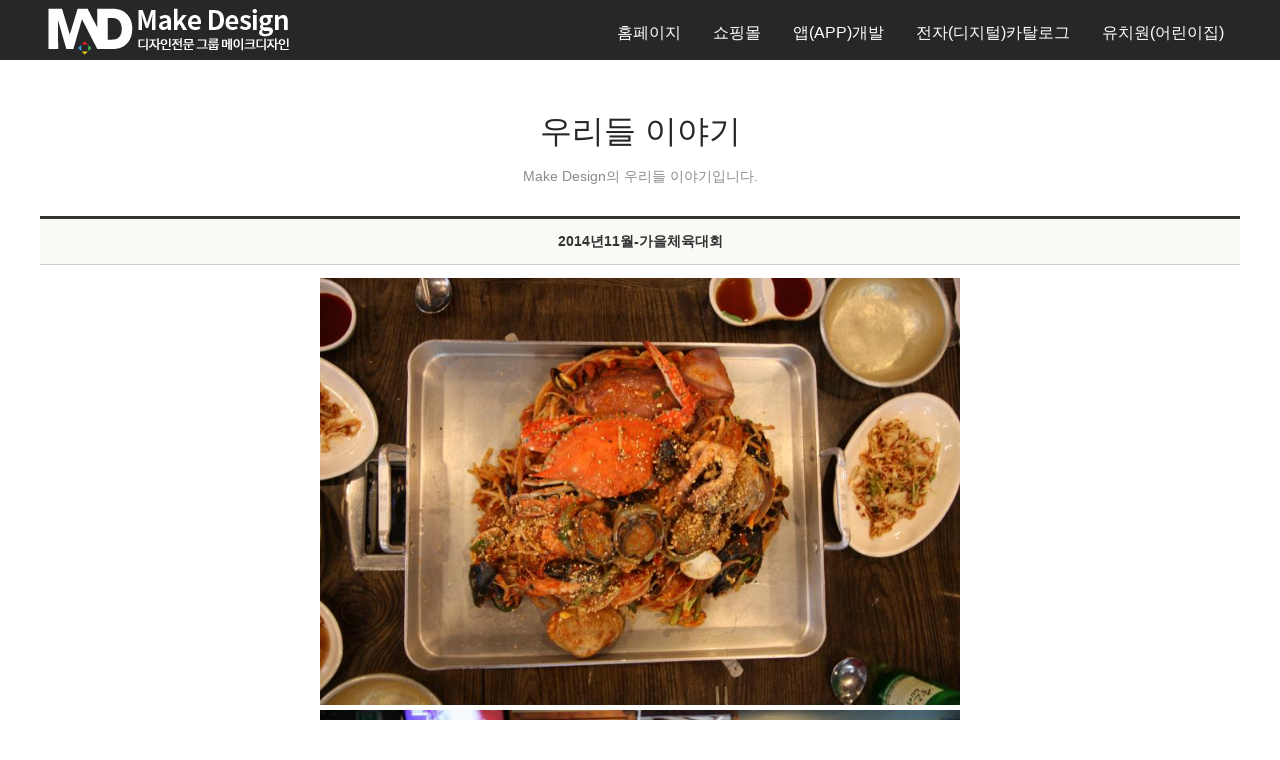

--- FILE ---
content_type: text/html
request_url: https://www.pibs.co.kr/new2016/company/photoalbum.php?hid=&mode=read&part2=2&vmode=slist&page=13&number=30&keyfield=&key=
body_size: 21399
content:

<!DOCTYPE html>
<html lang="ko">
<head>
<meta name="NaverBot" content="All"/>
<meta name="NaverBot" content="index,follow"/>
<meta name="Yeti" content="All"/>
<meta name="Yeti" content="index,follow"/>

<meta http-equiv="Content-Type" content="text/html; charset=euc-kr" />
<meta http-equiv="X-UA-Compatible" content="IE=Edge" />
<meta name="viewport" content="width=device-width, initial-scale=1.0, maximum-scale=1.0, minimum-scale=1.0,	user-scalable=no, target-densitydpi=medium-dpi" />

<title>부산홈페이지제작 수출바우처수행기관 메이크디자인-우리들의 이야기</title>

<link rel="shortcut icon" href="../img/favicon.ico" />
<link rel="icon" type="image/x-icon" href="../img/favicon.ico" />
<link rel="apple-touch-icon" href="../img/apple-touch-icon.png" />

<!-- Mobile Specific Metas 전체화면 설정 -->
<meta name="apple-mobile-web-app-capable" content="yes">
<meta name="robots" content="index,follow"> 

<meta name="subject" content="부산홈페이지제작,홈페이지제작,어플개발,어플제작,앱개발,앱제작,메이크디자인,부산인터넷방송국" />
<meta name="title" content="부산홈페이지제작 메이크디자인" />
<meta name="author" content="부산홈페이지제작 메이크디자인" />
<meta name="keywords" content="부산홈페이지제작, 홈페이지제작, 홈페이지개발, 어플개발, 어플제작, 앱개발, 앱제작, 메이크디자인, 부산인터넷방송국, 홈페이지제작업체" />

<link rel="canonical" href="http://www.pibs.co.kr" />
<link rel="alternate" href="http://www.pibs.co.kr" />

<meta property="og:url" content="http://www.pibs.co.kr" />
<meta property="og:title" content="부산홈페이지제작 메이크디자인" />
<meta name="description" content="부산홈페이지제작, 홈페이지제작, 쇼핑몰제작, 부산앱개발,부산어플제작, ICT유망기업선정, 국무총리상수상, 수출바우처 수행기관, 정부바우처사업 수행기관" />
<meta property="og:description" content="부산홈페이지제작, 홈페이지제작, 쇼핑몰제작, 부산앱개발,부산어플제작, ICT유망기업선정, 국무총리상수상, 수출바우처 수행기관, 정부바우처사업 수행기관" />
<meta property="og:site_name" content="부산홈페이지제작 메이크디자인" />
<meta property="og:image" content="../naver_meta/og_img.jpg" />
<!-- <meta name="naver-site-verification" content="585b41455344dd7a1877df9f77d2a8c589bca1ee" /> -->
<!-- <meta name="naver-site-verification" content="e3e06cd485101fff95b1e2e9068122c361e8585c" /> -->
<meta name="naver-site-verification" content="e3e06cd485101fff95b1e2e9068122c361e8585c" />
<meta property="og:type" content="website" />

<meta name="google-site-verification" content="G8IWX5_TPTXlxAeTfoHMJgEfj_DOtfv75zqqlA_ejuU" />

<!-- (s) IE 버전 별 HTML5 호환을 위한 스크립트 추가 -->
<!--[if lt IE 9]>
<script src="http://ie7-js.googlecode.com/svn/version/2.1(beta4)/IE9.js"></script>
<![endif]-->
 
<!--[if lt IE 8]>
<script src="http://ie7-js.googlecode.com/svn/version/2.1(beta4)/IE8.js"></script>
<![endif]-->
 
<!--[if lt IE 7]>
<script src="http://ie7-js.googlecode.com/svn/version/2.1(beta4)/IE7.js"></script>
<![endif]-->
<!-- (e) IE 버전 별 HTML5 호환을 위한 스크립트 추가 -->




	
	<!-- CSS
  ================================================== -->
<link rel="stylesheet" href="../css/style.css">
<link rel="stylesheet" href="../css/animation.css">
<link rel="stylesheet" href="../css/grid.css">
<link rel="stylesheet" href="../css/layout.css">

<link rel="stylesheet" href="../css/sequencejs-theme.css">
<link rel="stylesheet" href="../css/magnific-popup.css">

<link rel="stylesheet" href="../css/owl.carousel.css">
<link rel="stylesheet" href="../css/owl.theme.css">
<link rel="stylesheet" href="../css/owl.transitions.css">
<link rel="stylesheet" href="../css/mediaelementplayer.css">
<link href='http://fonts.googleapis.com/css?family=Roboto:400,100,300,500,700,900' rel='stylesheet' type='text/css'>
<style>
/*상단메뉴 위 빈공간 방지*/
#header > .space, #wrapper > .space {height: 0 !important; display:none;}
</style>


<script src="../lib/jquery-1.7.2.min.js"></script>
<script type="text/javascript" src="../js/mediaelement-and-player.js"></script>
<script type="text/javascript" src="../js/catalog_custom.js"></script>
<script src="../js/layout_main.js"></script>
<script src="../js/jquery.modernizr.js"></script>
<script type="text/javascript">
<!--
function LogincheckIt(form) {
		if(!form.ConfirmUId.value) {
		alert('아이디를 입력해 주세요!');
		form.ConfirmUId.focus();
		return;
   		}
   		if(!form.ConfirmUPasswd.value) {
      		alert('비밀번호를 입력해 주세요!');
	      	form.ConfirmUPasswd.focus();
    	  	return;
   		}
	   	form.submit();
}

function choice_page(page) {
	if(page == "") return false;
	else { location=page; return true; }
}

function MM_findObj(n, d) { //v4.01
  var p,i,x;  if(!d) d=document; if((p=n.indexOf("?"))>0&&parent.frames.length) {
    d=parent.frames[n.substring(p+1)].document; n=n.substring(0,p);}
  if(!(x=d[n])&&d.all) x=d.all[n]; for (i=0;!x&&i<d.forms.length;i++) x=d.forms[i][n];
  for(i=0;!x&&d.layers&&i<d.layers.length;i++) x=MM_findObj(n,d.layers[i].document);
  if(!x && d.getElementById) x=d.getElementById(n); return x;
}
//-->
</script>

<script type="text/javascript">
function MM_openBrWindow(theURL,winName,features) { //v2.0
  window.open(theURL,winName,features);
}
</script>

<script type="text/javascript">
function chg_page1(val){
var val;
location.href=val;
}
function chg_page2(val) {
	if(val == "") return false;
	else { newwindow=window.open("");
   newwindow.location=val;
   return true; }
}
</script>
<script type="text/javascript">

  var _gaq = _gaq || [];
  _gaq.push(['_setAccount', 'UA-25249307-1']);
  _gaq.push(['_trackPageview']);

  (function() {
    var ga = document.createElement('script'); ga.type = 'text/javascript'; ga.async = true;
    ga.src = ('https:' == document.location.protocol ? 'https://ssl' : 'http://www') + '.google-analytics.com/ga.js';
    var s = document.getElementsByTagName('script')[0]; s.parentNode.insertBefore(ga, s);
  })();

</script>

<script type="text/javascript">
<!--
	function MobileCheck(){ // 모바일 접속인지, 아닌지 체크
		var mobile_chk = false;
		if((navigator.userAgent.match(/iPhone/i)) || (navigator.userAgent.match(/iPod/i) || (navigator.userAgent.match(/iPad/i))
			|| (navigator.userAgent.match(/Android/i)) || (navigator.userAgent.match(/Windows CE/i)))){
			mobile_chk = true;
		}
		return mobile_chk;
	}
//-->
</script>


<!--  LOG corp Web Analitics & Live Chat  START -->
<script  type="text/javascript">
//<![CDATA[
function logCorpAScript_full(){
	HTTP_MSN_MEMBER_NAME="";/*member name*/
	var prtc=(document.location.protocol=="https:")?"https://":"http://";
	var hst=prtc+"asp32.http.or.kr";
	var rnd="r"+(new  Date().getTime()*Math.random()*9);
	this.ch=function(){
		if(document.getElementsByTagName("head")[0]){logCorpAnalysis_full.dls();}else{window.setTimeout(logCorpAnalysis_full.ch,30)}
	}
	this.dls=function(){
		var  h=document.getElementsByTagName("head")[0];
		var  s=document.createElement("script");s.type="text/jav"+"ascript";try{s.defer=true;}catch(e){};try{s.async=true;}catch(e){};
		if(h){s.src=hst+"/HTTP_MSN/UsrConfig/pibs316/js/ASP_Conf.js?s="+rnd;h.appendChild(s);}
	}
	this.init= function(){
		document.write('<img src="'+hst+'/sr.gif?d='+rnd+'"  style="width:1px;height:1px;position:absolute;" alt="" onload="logCorpAnalysis_full.ch()" />');
	}
}
if(typeof logCorpAnalysis_full=="undefined"){	var logCorpAnalysis_full=new logCorpAScript_full();logCorpAnalysis_full.init();}
//]]>
</script>

<!-- LOG corp Web Analitics & Live Chat END  -->

</head>



<body class="header-type-fixed-board animated" data-feedly-mini="yes">
	<div id="skip_nav">
		<a href="#skip_nav">SKIP CONTENTS</a>
		<ul>
			<li><a href="#contents">본문 바로가기</a></li>
		</ul>
	</div><div id="wrapper">
<!-- - - - - - - - - - - - - Mobile Menu - - - - - - - - - - - - - - -->

<a id="advanced-menu-hide" href="http://www.makedesign.co.kr/#"></a>
<nav id="mobile-advanced" class="mobile-advanced"></nav>

<!-- - - - - - - - - - - - end Mobile Menu - - - - - - - - - - - - - -->

<!-- - - - - - - - - - - - - - Header - - - - - - - - - - - - - - - - -->
<header id="header">
<div class="container">
	<div class="col-xs-12">
		<div class="header-in">
			<h1 id="logo"><a href="https://www.pibs.co.kr/new2016/main/main.php"><img src="https://www.pibs.co.kr/new2016/img/logo.png" alt="메이크디자인 Logo" /></a></h1>
			<nav id="navigation" class="navigation">
			<ul>
				<li ><a href="https://www.pibs.co.kr/new2016/sub/homepage.php">홈페이지</a></li>				
				<!-- <li ><a href="https://www.pibs.co.kr/new2016/sub/responsive.php">반응형웹</a></li> -->
				<li ><a href="https://www.pibs.co.kr/new2016/sub/shoppingmall.php">쇼핑몰</a></li>
				<li ><a href="https://www.pibs.co.kr/new2016/sub/mobile.php">앱(APP)개발</a></li>
			 <li ><a href="https://www.pibs.co.kr/new2016/sub/catalog.php">전자(디지털)카탈로그</a></li> 
				<!--<li ><a href="https://www.pibs.co.kr/new2016/sub/builder.php">모바일빌더</a></li>-->
				<!-- <li ><a href="https://www.pibs.co.kr/new2016/sub/ar.php">모바일증강현실(AR)</a></li> -->
				<!-- <li ><a href="https://www.pibs.co.kr/new2016/sub/alumni.php">동창회</a></li>

				<li ><a href="https://www.pibs.co.kr/new2016/sub/school.php">학원</a></li> -->
				<li ><a href="https://www.pibs.co.kr/new2016/sub/kindergarten.php">유치원(어린이집)</a></li>
			</ul>
			</nav><!--/ #navigation-->
		</div>
		<!--/ .header-in-->
	</div>

</div>
<!--/ .container-->
</header><!--/ #header-->

<!-- - - - - - - - - - - - - end Header - - - - - - - - - - - - - - - --><script type="text/javascript" src="../hedit/cafe_editor.js"></script>
<script type="text/javascript">
<!--
function checkItReple(form) {
	if(!form.uname.value) {
		alert('이름을 입력하세요!');
		form.uname.focus();
		return false;
	}
	if(!form.subject.value) {
		alert('제목을 입력하세요!');
		form.subject.focus();
		return false;
	}
	form.submit();
}
//-->
</script>

<div class="container board_wrap">
<div class="tit">
	<h2>우리들 이야기</h2>
	<p>Make Design의 우리들 이야기입니다.</p>
</div>
<table width='100%' border=0 cellpadding="4" cellspacing=0 class="bbs_table">
<caption>우리들이야기 테이블입니다.</caption>
<tr>
    <th>2014년11월-가을체육대회</th>
</tr>
<!-- <tr height=20>
    <td class="bbs_td">등록일 : 2015-01-24&nbsp;&nbsp; 조회 : 40677&nbsp;&nbsp; 등록자 : 관리자&nbsp; </td>
</tr>
<tr>
    <td align=center><a href="#" onClick="popup_image('../popup/detail_view.php?imgsrc=../album/photo/1||1||1||1||1||','zoom',500,500);return false" onfocus=blur()><img src="../album/photo/1||1||1||1||1||" width="" border=0 alt="" /></a></td>
</tr>
 -->
 <tr><td class='bbs_con'><p><img alt="" title="새창열림" width="640"  style="cursor: hand;" onclick='popup_EditImageView("../popup/detail_view.php?imgsrc=../album/photo/board-20150124172814-4.jpg","zoom",500,500)' src="../album/photo/board-20150124172814-4.jpg"><p><img alt="" title="새창열림" width="640"  style="cursor: hand;" onclick='popup_EditImageView("../popup/detail_view.php?imgsrc=../album/photo/board-20150124172814-3.jpg","zoom",500,500)' src="../album/photo/board-20150124172814-3.jpg"><p><img alt="" title="새창열림" width="640"  style="cursor: hand;" onclick='popup_EditImageView("../popup/detail_view.php?imgsrc=../album/photo/board-20150124172814-2.jpg","zoom",500,500)' src="../album/photo/board-20150124172814-2.jpg"><p><img alt="" title="새창열림" width="640"  style="cursor: hand;" onclick='popup_EditImageView("../popup/detail_view.php?imgsrc=../album/photo/board-20150124172813-1.jpg","zoom",500,500)' src="../album/photo/board-20150124172813-1.jpg"><p><img alt="" title="새창열림" width="640"  style="cursor: hand;" onclick='popup_EditImageView("../popup/detail_view.php?imgsrc=../album/photo/board-20150124172813-0.jpg","zoom",500,500)' src="../album/photo/board-20150124172813-0.jpg"></p><p></p><p></p><p></p><p></p></td></tr></table>


<!--table width='100%' border=0 cellpadding=0 cellspacing=0>
  <tr>
    <td height=10></td>
  </tr>
  <tr>
    <td> <img src='../images/gallery/board_list.gif' border=0 alt="" /> </td>
  </tr>
</table-->




<!--TABLE cellSpacing=0 cellPadding=0 width='100%' bgColor=#ffffff border=0>
        <TR>
                            <TD bgColor=#CECFCE height=1></td></TR>
							<tr>
                            <TD bgColor=#F7F3F7 height=22 align=center><B>2014년11월-가을체육대회</b></TD>
                          </TR>
                         <TR>
                            <TD bgColor=#EFEFEF height=1></td></TR>
                    </TABLE>

    <table width='100%' border=0 cellpadding="4" cellspacing=0>
     <tr height=20>
    <td bgcolor="FFFBFF">등록일 :
      2015-01-24      &nbsp;&nbsp; 조회 :
      40677      &nbsp;&nbsp; 등록자 :
      관리자      &nbsp;&nbsp;
          </td>
  </tr>
	<tr><td height=1 bgcolor=#EFEFEF></td></tr>
    <tr><td height=10></td></tr>
	<tr><td align=center><a href="#" onClick="popup_image('./detail_view.php?imgsrc=../album/photo/1||1||1||1||1||','zoom',500,500);return false"><img src="../album/photo/1||1||1||1||1||" width="" border=0 alt="" /></a></td></tr>
	<tr><td height=1 bgcolor=#EFEFEF></td></tr>
	<tr><td height=10></td></tr>

<tr><td><p><img alt="" title="새창열림" width="640"  style="cursor: hand;" onclick='popup_EditImageView("../popup/detail_view.php?imgsrc=../album/photo/board-20150124172814-4.jpg","zoom",500,500)' src="../album/photo/board-20150124172814-4.jpg"><p><img alt="" title="새창열림" width="640"  style="cursor: hand;" onclick='popup_EditImageView("../popup/detail_view.php?imgsrc=../album/photo/board-20150124172814-3.jpg","zoom",500,500)' src="../album/photo/board-20150124172814-3.jpg"><p><img alt="" title="새창열림" width="640"  style="cursor: hand;" onclick='popup_EditImageView("../popup/detail_view.php?imgsrc=../album/photo/board-20150124172814-2.jpg","zoom",500,500)' src="../album/photo/board-20150124172814-2.jpg"><p><img alt="" title="새창열림" width="640"  style="cursor: hand;" onclick='popup_EditImageView("../popup/detail_view.php?imgsrc=../album/photo/board-20150124172813-1.jpg","zoom",500,500)' src="../album/photo/board-20150124172813-1.jpg"><p><img alt="" title="새창열림" width="640"  style="cursor: hand;" onclick='popup_EditImageView("../popup/detail_view.php?imgsrc=../album/photo/board-20150124172813-0.jpg","zoom",500,500)' src="../album/photo/board-20150124172813-0.jpg"></p><p></p><p></p><p></p><p></p></td></tr>	<tr><td height=1 bgcolor=#EFEFEF></td></tr>
    </table-->

<table width='100%' border=0 cellpadding=0 cellspacing=0>
<tr><td colspan=2 height=10></td></tr>
<tr>
    <td>
        <a href='/new2016/company/photoalbum.php?hid=&part2=2&page=13&keyfield=&key=' onMouseOver="status='list';return true;" onMouseOut="status=''" onfocus=blur() class="button  btn_list">목록으로</a>
    </td>
    <td align=right>
        <a href='/new2016/company/photoalbum.php?hid=&mode=read&part2=2&vmode=slist&page=13&number=29&keyfield=&key=' onMouseOver="status='pre';return true;" onMouseOut="status=''" onfocus=blur() class='button  btn_pre'>이전으로</A> <a href='/new2016/company/photoalbum.php?hid=&mode=read&part2=2&vmode=slist&page=13&number=227&keyfield=&key=' onMouseOver="status='next';return true;" onMouseOut="status=''" onfocus=blur() class='button  btn_next'>다음글</A>    </td>
</tr>
</table>
</div>

<table width='100%' border=0 cellpadding="4" cellspacing=0>


</table>

                  
	<!-- E. 회사소개 -->



<!--/ #content-->
<!-- - - - - - - - - - - - - end Content - - - - - - - - - - - - - - - -->


<script type="text/javascript" src="/new2011/lib/jquery-1.7.2.min.js"></script>

<!-- - - - - - - - - - - - - Bottom Footer - - - - - - - - - - - - - - - -->
<footer class="bottom-footer">
<div class="container">
	<div class="footer_menu">
		<a href="https://www.pibs.co.kr/new2016/sub/company.php">회사소개</a>
        <a href="https://www.pibs.co.kr/new2016/sub/bi.php">BI소개</a>
		<a href="https://www.pibs.co.kr/new2016/sub/cerif.php">특허 및 인증서</a>
        <a href="https://www.pibs.co.kr/new2016/company/photoalbum.php">우리들의 이야기</a>
        <a href="https://www.pibs.co.kr/new2016/sub/map.php">찾아오시는 길</a>
		<a href="https://www.pibs.co.kr/new2016/sub/person.php">개인정보처리방침</a>
		<a href="https://www.kisa.or.kr/main.jsp" target="_blank" class="kisa_btn">
			<img src="https://www.pibs.co.kr/new2016/images/bottom/kisa_logo.png">
		</a>  
	</div>
	<div class="story">
		<h3 style="display:inline-block;">우리들 이야기</h3>  <a style="display:inline-block; margin-left:25px;" href="https://www.pibs.co.kr/new2016/company/photoalbum.php">+더보기</a>
		<ul>

			<li><a href="https://www.pibs.co.kr/new2016/company/photoalbum.php?mode=read&vmode=slist&part2=2&number=227"><img src="https://www.pibs.co.kr/new2016/SE/upload/20260116/1768556866photo_1768554402.jpg" alt="부산인터넷방송국의 자회사 디엔아이솔루션, 솔루션 리빙랩 성과보고회 참석" style="widht:135px; height:87px;"/></a></li>

			<li><a href="https://www.pibs.co.kr/new2016/company/photoalbum.php?mode=read&vmode=slist&part2=2&number=226"><img src="https://www.pibs.co.kr/new2016//new2016/SE/upload/20260107/1767745333IMG_091128129.jpg" alt="2026년 시무식 & 우수사원 시상식" style="widht:135px; height:87px;"/></a></li>

			<li><a href="https://www.pibs.co.kr/new2016/company/photoalbum.php?mode=read&vmode=slist&part2=2&number=225"><img src="https://www.pibs.co.kr/new2016//new2016/SE/upload/20260105/17675748711.png" alt="2025년 송년회" style="widht:135px; height:87px;"/></a></li>

			<li><a href="https://www.pibs.co.kr/new2016/company/photoalbum.php?mode=read&vmode=slist&part2=2&number=224"><img src="https://www.pibs.co.kr/new2016/SE/upload/20251223/17664730592025_12EC9B94EC839DEC9DBC.jpg" alt="2025년 12월 생일자" style="widht:135px; height:87px;"/></a></li>
		</ul>
		<!--/ .developed-->

	</div>
	
	
	<div class="copy">
			사업자번호: 605-12-95095 | 상호: 부산인터넷방송국 | Tel: 051-316-2763 | Fax: 0505-990-7856<br />
			대표 : 김대정 | 개인보호책임자 : 윤은숙<br />
			이메일 : admin@pibs.co.kr<br />
			본점 : 부산광역시 부산진구 거제천로 44번길 8 엔트네이처팜 3층(부산시청 옆)<br />
			사상지사 : 부산시 사상구 감전1동 152-2 부산산업용재유통상가 7동 346~348호<br />
			부산본사 : 051-316-2763 | 마산,창원: 055-232-5698 <!-- | 경기: 031-821-4482  -->| 서울: 02-575-5973
		<div class="copyright">
			Copyright ⓒ 2016. <a target="_blank" href="#">메이크디자인</a>. All rights reserved
		</div>
		<!--/ .cppyright-->
	</div>




</div>
<!--/ .container-->

</footer><!--/ .bottom-footer-->
<!-- - - - - - - - - - - - end Bottom Footer - - - - - - - - - - - - - - -->


</div>
<!--/ #wrapper-->

<!-- - - - - - - - - - - - end Wrapper - - - - - - - - - - - - - - -->


<!--[if lt IE 9]>
	<script src="js/respond.min.js"></script>
	<script src="js/jquery.selectivizr.min.js"></script>
<![endif]-->
<!--<script src="../js/common.js"></script>-->

<!-- <script src="../lib/jquery-1.7.2.min.js"></script> -->
<script>

	var _thisSite = {};	var _thisPage = {initAction:[],resizeAction:[],scrollAction:[]};
	var _site_path = "/kor", _site_type = "R", _site_url = "/kor"; _site_code = "kor";
	var _page_url = "/kor/", _page_vars = "", _pvars = "";
	var _page_code = "main";var _isLowBr_ = false,_isMobile_ = false;
	var editor_type = "mceEditor";

</script>

<script src="https://www.pibs.co.kr/new2016/js/plugins.js"></script>
<script src="https://www.pibs.co.kr/new2016/js/jquery.easing.1.3-min.js"></script>
<script src="https://www.pibs.co.kr/new2016/js/jquery.sequence.js"></script>
<!--<script src="https://www.pibs.co.kr/new2016/js/sequence.js"></script> -->
<script src="https://www.pibs.co.kr/new2016/js/owl.carousel.js"></script>
<!--<script src="https://www.pibs.co.kr/new2016/js/jquery.mixitup-min.js"></script>-->
<script src="https://www.pibs.co.kr/new2016/js/jquery.mixitup.js"></script>
<script src="https://www.pibs.co.kr/new2016/js/jquery.magnific-popup.js"></script>
<script src="https://www.pibs.co.kr/new2016/js/config.js"></script>
<script src="https://www.pibs.co.kr/new2016/js/portfolio.js"></script>
<script src="https://www.pibs.co.kr/new2016/js/main.js"></script>
<script src="https://www.pibs.co.kr/new2016/js/custom.js"></script>
<script src="https://www.pibs.co.kr/new2016/js/jquery.scrollbox.js"></script>


<!-- NAVER 공통 SCRIPT -->
<script type="text/javascript" src="//wcs.naver.net/wcslog.js"></script>
<script type="text/javascript">
if (!wcs_add) var wcs_add={};
wcs_add["wa"] = "s_67d9e70bb85";
if(window.wcs) {
        wcs.inflow();
}
wcs_do();
</script>


<a href="tel:051-316-2763" id="back-top4" title="company"><img src="https://www.pibs.co.kr/new2016/img/tell_mobile.png" alt="회사소개" /></a>
<a href="https://www.pibs.co.kr/new2016/sub/map.php" id="back-top1"><img src="https://www.pibs.co.kr/new2016/img/icon_company.png" alt="약도" /><span>약도</span> </a>
 <a href="https://www.pibs.co.kr/new2016/sub/cerif.php" id="back-top3" title="call"><img src="https://www.pibs.co.kr/new2016/img/icon_cert.png" alt="특허 및 증서" /><span>인증서</span></a>
<a href="https://www.pibs.co.kr/new2016/main/main.php#estimateform" id="back-top2" title="kakaotalk"><img src="https://www.pibs.co.kr/new2016/img/icon_estimate.png" alt="견적문의" /><span>견적문의</span></a>
<a href="#" id="back-top" title="Back To Top"  onclick="goLink(this.href);return false;" onkeypress="this.onclick"><img src="https://www.pibs.co.kr/new2016/img/icon_top.png" alt="top" /></a><div id="feedly-mini" title="feedly Mini tookit"></div>
</body>
</html>
                    
                    

--- FILE ---
content_type: text/css
request_url: https://www.pibs.co.kr/new2016/css/owl.theme.css
body_size: 2859
content:
/*
* 	Owl Carousel Owl Demo Theme 
*	v1.3.2
*/

.owl-theme .owl-controls {
	text-align: center;
}

.owl-pagination { padding: 5px 0; }

/* Styling Next and Prev buttons */
.owl-theme .owl-buttons { }

	.owl-theme .owl-controls .owl-buttons div {
		position: absolute;
		top: 50%;
		margin-top: -45px;
		width: 30px;
		height: 30px;
		font-size: 0;
		
		-webkit-transition: all .30s ease-in-out;
				  transition: all .30s ease-in-out;
	}
	
	.no-touch .owl-theme .owl-controls .owl-buttons .owl-prev { left: -60px; }
	.no-touch .owl-theme .owl-controls .owl-buttons .owl-next { right: -60px; }
	
	.touch .owl-theme .owl-controls .owl-buttons .owl-prev { left:  20px; }
	.touch .owl-theme .owl-controls .owl-buttons .owl-next { right: 20px; }
	
	.owl-carousel.owl-theme:hover .owl-controls .owl-prev { left:  20px; }
	.owl-carousel.owl-theme:hover .owl-controls .owl-next { right: 20px; }
	
	.owl-theme .owl-controls .owl-buttons div:after {
		position: absolute;
		left: 0;
		top: 0;
		width: 100%;
		height: 100%;
		color: #f85c37;
		text-align: center;
		font-size: 52px;
		font-family: 'fontello';
		line-height: 1em;
	}

	.owl-theme .owl-controls .owl-buttons .owl-prev:after { content: "\ea03"; }
	.owl-theme .owl-controls .owl-buttons .owl-next:after { content: "\ea04"; }
	
/* Styling Pagination*/

.owl-theme .owl-controls .owl-page { display: inline-block; }

	.owl-theme .owl-controls .owl-page span {
		display: inline-block;
		margin: 2px 8px;
		padding: 4px;
		width: 3px;
		height: 3px;
		border-width: 1px;
		border-style: solid;
		border-color: transparent;
		background-color: #d8d8d8;
		cursor: pointer;
		vertical-align: middle;

		-webkit-transition: all .25s ease-in-out;
				transition: all .25s ease-in-out;
		-webkit-border-radius: 50%;
				border-radius: 50%;
	}
	
	.parallax .owl-theme .owl-controls .owl-page span {
		background-color: #fff;
	}
	
	.owl-theme .owl-controls .owl-page.active span,
	.owl-theme .owl-controls.clickable .owl-page:hover span {
		border-color: #d9d9d9;
		background-color: transparent;
		
		-webkit-transform: scale(1.4);
				transform: scale(1.4);
	}
	
	.parallax .owl-theme .owl-controls .owl-page.active span,
	.parallax .owl-theme .owl-controls.clickable .owl-page:hover span {
		border-color: #fff;
	}

/* If PaginationNumbers is true */

.owl-theme .owl-controls .owl-page span.owl-numbers {
	height: auto;
	width: auto;
	color: #fff;
	padding: 2px 10px;
	font-size: 12px;
	
	-webkit-border-radius: 30px;
	   -moz-border-radius: 30px;
			border-radius: 30px;
}

/* preloading images */
.owl-item.loading{
	min-height: 150px;
	background: url(AjaxLoader.gif) no-repeat center center
}

@media only screen and (max-width: 767px) {
	.owl-theme .owl-controls .owl-buttons div { width: 30px; }	
	.owl-theme .owl-controls .owl-buttons div:after {
		margin-top: -30px;
		width: 30px;
		font-size: 32px;
	}
}